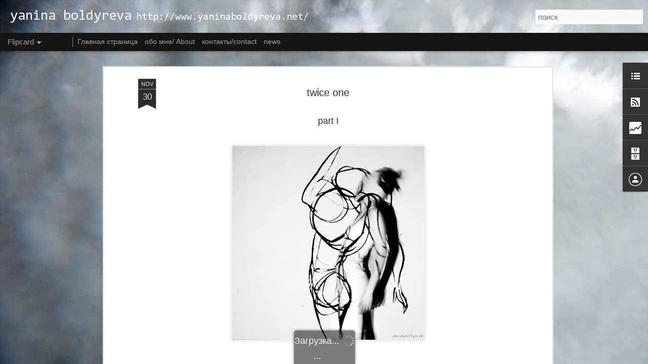

--- FILE ---
content_type: text/html; charset=UTF-8
request_url: https://yaninaboldyreva.blogspot.com/2011/11/twice-one.html
body_size: 5517
content:
<!DOCTYPE html>
<html class='v2' dir='ltr' lang='ru'>
<head>
<link href='https://www.blogger.com/static/v1/widgets/335934321-css_bundle_v2.css' rel='stylesheet' type='text/css'/>
<meta content='text/html; charset=UTF-8' http-equiv='Content-Type'/>
<meta content='blogger' name='generator'/>
<link href='https://yaninaboldyreva.blogspot.com/favicon.ico' rel='icon' type='image/x-icon'/>
<link href='http://yaninaboldyreva.blogspot.com/2011/11/twice-one.html' rel='canonical'/>
<link rel="alternate" type="application/atom+xml" title="yanina boldyreva - Atom" href="https://yaninaboldyreva.blogspot.com/feeds/posts/default" />
<link rel="alternate" type="application/rss+xml" title="yanina boldyreva - RSS" href="https://yaninaboldyreva.blogspot.com/feeds/posts/default?alt=rss" />
<link rel="service.post" type="application/atom+xml" title="yanina boldyreva - Atom" href="https://www.blogger.com/feeds/1901947459360268361/posts/default" />

<link rel="alternate" type="application/atom+xml" title="yanina boldyreva - Atom" href="https://yaninaboldyreva.blogspot.com/feeds/7392251636884191218/comments/default" />
<!--Can't find substitution for tag [blog.ieCssRetrofitLinks]-->
<link href='https://blogger.googleusercontent.com/img/b/R29vZ2xl/AVvXsEg5X7ng1IWj51EU4GygzztOZr4VXtEUqgmvLMhkzFNHYmBBrf28xRbLvP5B0IJ76OTwlp8n_Xb7tlswvhUTXbEjpOb2pFOD95NRI7SEsNMUW5uHQydotJ4OOvFW5m5GoQu-X9V37tYIb81z/s400/ann+%25282%2529.jpg' rel='image_src'/>
<meta content='http://yaninaboldyreva.blogspot.com/2011/11/twice-one.html' property='og:url'/>
<meta content='twice one' property='og:title'/>
<meta content='болдырева янина, yanina boldyreva. art photographer from russia' property='og:description'/>
<meta content='https://blogger.googleusercontent.com/img/b/R29vZ2xl/AVvXsEg5X7ng1IWj51EU4GygzztOZr4VXtEUqgmvLMhkzFNHYmBBrf28xRbLvP5B0IJ76OTwlp8n_Xb7tlswvhUTXbEjpOb2pFOD95NRI7SEsNMUW5uHQydotJ4OOvFW5m5GoQu-X9V37tYIb81z/w1200-h630-p-k-no-nu/ann+%25282%2529.jpg' property='og:image'/>
<title>yanina boldyreva: twice one</title>
<meta content='!' name='fragment'/>
<meta content='dynamic' name='blogger-template'/>
<meta content='IE=9,chrome=1' http-equiv='X-UA-Compatible'/>
<meta content='initial-scale=1.0, maximum-scale=1.0, user-scalable=no, width=device-width' name='viewport'/>
<style type='text/css'>@font-face{font-family:'Consolas';font-style:normal;font-weight:400;font-display:swap;src:url(//fonts.gstatic.com/l/font?kit=X7nm4bA-A_-9jbjWaza9xMnLGADx&skey=3d1eb1871fcc58a1&v=v20)format('woff2');unicode-range:U+0000-00FF,U+0131,U+0152-0153,U+02BB-02BC,U+02C6,U+02DA,U+02DC,U+0304,U+0308,U+0329,U+2000-206F,U+20AC,U+2122,U+2191,U+2193,U+2212,U+2215,U+FEFF,U+FFFD;}@font-face{font-family:'Consolas';font-style:normal;font-weight:700;font-display:swap;src:url(//fonts.gstatic.com/l/font?kit=X7nh4bA-A_-9jbjWaz4G4dzmOg3b7XZz&skey=ed6f0b47e729851b&v=v20)format('woff2');unicode-range:U+0000-00FF,U+0131,U+0152-0153,U+02BB-02BC,U+02C6,U+02DA,U+02DC,U+0304,U+0308,U+0329,U+2000-206F,U+20AC,U+2122,U+2191,U+2193,U+2212,U+2215,U+FEFF,U+FFFD;}</style>
<style id='page-skin-1' type='text/css'><!--
/*-----------------------------------------------
Blogger Template Style
Name: Dynamic Views
----------------------------------------------- */
/* Variable definitions
====================
<Variable name="keycolor" description="Main Color" type="color" default="#ffffff"
variants="#2b256f,#00b2b4,#4ba976,#696f00,#b38f00,#f07300,#d0422c,#f37a86,#7b5341"/>
<Group description="Page">
<Variable name="page.text.font" description="Font" type="font"
default="'Helvetica Neue Light', HelveticaNeue-Light, 'Helvetica Neue', Helvetica, Arial, sans-serif"/>
<Variable name="page.text.color" description="Text Color" type="color"
default="#333333" variants="#333333"/>
<Variable name="body.background.color" description="Background Color" type="color"
default="#EEEEEE"
variants="#dfdfea,#d9f4f4,#e4f2eb,#e9ead9,#f4eed9,#fdead9,#f8e3e0,#fdebed,#ebe5e3"/>
</Group>
<Variable name="body.background" description="Body Background" type="background"
color="#EEEEEE" default="$(color) none repeat scroll top left"/>
<Group description="Header">
<Variable name="header.background.color" description="Background Color" type="color"
default="#F3F3F3" variants="#F3F3F3"/>
</Group>
<Group description="Header Bar">
<Variable name="primary.color" description="Background Color" type="color"
default="#333333" variants="#2b256f,#00b2b4,#4ba976,#696f00,#b38f00,#f07300,#d0422c,#f37a86,#7b5341"/>
<Variable name="menu.font" description="Font" type="font"
default="'Helvetica Neue Light', HelveticaNeue-Light, 'Helvetica Neue', Helvetica, Arial, sans-serif"/>
<Variable name="menu.text.color" description="Text Color" type="color"
default="#FFFFFF" variants="#FFFFFF"/>
</Group>
<Group description="Links">
<Variable name="link.font" description="Link Text" type="font"
default="'Helvetica Neue Light', HelveticaNeue-Light, 'Helvetica Neue', Helvetica, Arial, sans-serif"/>
<Variable name="link.color" description="Link Color" type="color"
default="#009EB8"
variants="#2b256f,#00b2b4,#4ba976,#696f00,#b38f00,#f07300,#d0422c,#f37a86,#7b5341"/>
<Variable name="link.hover.color" description="Link Hover Color" type="color"
default="#009EB8"
variants="#2b256f,#00b2b4,#4ba976,#696f00,#b38f00,#f07300,#d0422c,#f37a86,#7b5341"/>
<Variable name="link.visited.color" description="Link Visited Color" type="color"
default="#009EB8"
variants="#2b256f,#00b2b4,#4ba976,#696f00,#b38f00,#f07300,#d0422c,#f37a86,#7b5341"/>
</Group>
<Group description="Blog Title">
<Variable name="blog.title.font" description="Font" type="font"
default="'Helvetica Neue Light', HelveticaNeue-Light, 'Helvetica Neue', Helvetica, Arial, sans-serif"/>
<Variable name="blog.title.color" description="Color" type="color"
default="#555555" variants="#555555"/>
</Group>
<Group description="Blog Description">
<Variable name="blog.description.font" description="Font" type="font"
default="'Helvetica Neue Light', HelveticaNeue-Light, 'Helvetica Neue', Helvetica, Arial, sans-serif"/>
<Variable name="blog.description.color" description="Color" type="color"
default="#555555" variants="#555555"/>
</Group>
<Group description="Post Title">
<Variable name="post.title.font" description="Font" type="font"
default="'Helvetica Neue Light', HelveticaNeue-Light, 'Helvetica Neue', Helvetica, Arial, sans-serif"/>
<Variable name="post.title.color" description="Color" type="color"
default="#333333" variants="#333333"/>
</Group>
<Group description="Date Ribbon">
<Variable name="ribbon.color" description="Color" type="color"
default="#666666" variants="#2b256f,#00b2b4,#4ba976,#696f00,#b38f00,#f07300,#d0422c,#f37a86,#7b5341"/>
<Variable name="ribbon.hover.color" description="Hover Color" type="color"
default="#AD3A2B" variants="#AD3A2B"/>
</Group>
<Variable name="blitzview" description="Initial view type" type="string" default="sidebar"/>
*/
/* BEGIN CUT */
{
"font:Text": "'Helvetica Neue Light', HelveticaNeue-Light, 'Helvetica Neue', Helvetica, Arial, sans-serif",
"color:Text": "#333333",
"image:Background": "#EEEEEE url(//2.bp.blogspot.com/-DGKApX-loB4/Ttd4ujsCafI/AAAAAAAAA2Q/Vs6xyyu9IRE/s1600/IMG_4301.jpg) repeat scroll top left",
"color:Background": "#EEEEEE",
"color:Header Background": "#ffffff",
"color:Primary": "#151515",
"color:Menu Text": "#FFFFFF",
"font:Menu": "'Helvetica Neue Light', HelveticaNeue-Light, 'Helvetica Neue', Helvetica, Arial, sans-serif",
"font:Link": "'Helvetica Neue Light', HelveticaNeue-Light, 'Helvetica Neue', Helvetica, Arial, sans-serif",
"color:Link": "#009EB8",
"color:Link Visited": "#009EB8",
"color:Link Hover": "#009EB8",
"font:Blog Title": "normal normal 8px Consolas",
"color:Blog Title": "#ffffff",
"font:Blog Description": "normal bold 80px Consolas",
"color:Blog Description": "#ffffff",
"font:Post Title": "'Helvetica Neue Light', HelveticaNeue-Light, 'Helvetica Neue', Helvetica, Arial, sans-serif",
"color:Post Title": "#333333",
"color:Ribbon": "#2c2c2c",
"color:Ribbon Hover": "#131212",
"view": "flipcard"
}
/* END CUT */

--></style>
<style id='template-skin-1' type='text/css'><!--
body {
min-width: 960px;
}
.column-center-outer {
margin-top: 46px;
}
.content-outer, .content-fauxcolumn-outer, .region-inner {
min-width: 960px;
max-width: 960px;
_width: 960px;
}
.main-inner .columns {
padding-left: 0;
padding-right: 310px;
}
.main-inner .fauxcolumn-center-outer {
left: 0;
right: 310px;
/* IE6 does not respect left and right together */
_width: expression(this.parentNode.offsetWidth -
parseInt("0") -
parseInt("310px") + 'px');
}
.main-inner .fauxcolumn-left-outer {
width: 0;
}
.main-inner .fauxcolumn-right-outer {
width: 310px;
}
.main-inner .column-left-outer {
width: 0;
right: 100%;
margin-left: -0;
}
.main-inner .column-right-outer {
width: 310px;
margin-right: -310px;
}
#layout {
min-width: 0;
}
#layout .content-outer {
min-width: 0;
width: 800px;
}
#layout .region-inner {
min-width: 0;
width: auto;
}
--></style>
<script src='//www.blogblog.com/dynamicviews/2dfa401275732ff9/js/common.js' type='text/javascript'></script>
<script src='//www.blogblog.com/dynamicviews/2dfa401275732ff9/js/languages/lang__ru.js' type='text/javascript'></script>
<script src='//www.blogblog.com/dynamicviews/2dfa401275732ff9/js/flipcard.js' type='text/javascript'></script>
<script src='//www.blogblog.com/dynamicviews/4224c15c4e7c9321/js/comments.js'></script>
<link href='https://www.blogger.com/dyn-css/authorization.css?targetBlogID=1901947459360268361&amp;zx=94c66a4c-9e99-45ef-b433-8ffb4c2a3bad' media='none' onload='if(media!=&#39;all&#39;)media=&#39;all&#39;' rel='stylesheet'/><noscript><link href='https://www.blogger.com/dyn-css/authorization.css?targetBlogID=1901947459360268361&amp;zx=94c66a4c-9e99-45ef-b433-8ffb4c2a3bad' rel='stylesheet'/></noscript>
<meta name='google-adsense-platform-account' content='ca-host-pub-1556223355139109'/>
<meta name='google-adsense-platform-domain' content='blogspot.com'/>

</head>
<body class='variant-flipcard'>
<div class='content'>
<div class='content-outer'>
<div class='fauxborder-left content-fauxborder-left'>
<div class='content-inner'>
<div class='main-outer'>
<div class='fauxborder-left main-fauxborder-left'>
<div class='region-inner main-inner'>
<div class='columns fauxcolumns'>
<div class='column-center-outer'>
<div class='column-center-inner'>
<div class='main section' id='main'>
</div>
</div>
</div>
<div class='column-right-outer'>
<div class='column-right-inner'>
<aside>
<div class='sidebar section' id='sidebar-right-1'>
</div>
</aside>
</div>
</div>
<div style='clear: both'></div>
</div>
</div>
</div>
</div>
</div>
</div>
</div>
</div>
<script language='javascript' type='text/javascript'>
        window.onload = function() {
          blogger.ui().configure().view();
        };
      </script>

<script type="text/javascript" src="https://www.blogger.com/static/v1/widgets/3845888474-widgets.js"></script>
<script type='text/javascript'>
window['__wavt'] = 'AOuZoY7cRoiOhqHpYAWiHNJLfjlYiAYRFQ:1768568063441';_WidgetManager._Init('//www.blogger.com/rearrange?blogID\x3d1901947459360268361','//yaninaboldyreva.blogspot.com/2011/11/twice-one.html','1901947459360268361');
_WidgetManager._SetDataContext([{'name': 'blog', 'data': {'blogId': '1901947459360268361', 'title': 'yanina boldyreva', 'url': 'https://yaninaboldyreva.blogspot.com/2011/11/twice-one.html', 'canonicalUrl': 'http://yaninaboldyreva.blogspot.com/2011/11/twice-one.html', 'homepageUrl': 'https://yaninaboldyreva.blogspot.com/', 'searchUrl': 'https://yaninaboldyreva.blogspot.com/search', 'canonicalHomepageUrl': 'http://yaninaboldyreva.blogspot.com/', 'blogspotFaviconUrl': 'https://yaninaboldyreva.blogspot.com/favicon.ico', 'bloggerUrl': 'https://www.blogger.com', 'hasCustomDomain': false, 'httpsEnabled': true, 'enabledCommentProfileImages': true, 'gPlusViewType': 'FILTERED_POSTMOD', 'adultContent': false, 'analyticsAccountNumber': '', 'encoding': 'UTF-8', 'locale': 'ru', 'localeUnderscoreDelimited': 'ru', 'languageDirection': 'ltr', 'isPrivate': false, 'isMobile': false, 'isMobileRequest': false, 'mobileClass': '', 'isPrivateBlog': false, 'isDynamicViewsAvailable': true, 'feedLinks': '\x3clink rel\x3d\x22alternate\x22 type\x3d\x22application/atom+xml\x22 title\x3d\x22yanina boldyreva - Atom\x22 href\x3d\x22https://yaninaboldyreva.blogspot.com/feeds/posts/default\x22 /\x3e\n\x3clink rel\x3d\x22alternate\x22 type\x3d\x22application/rss+xml\x22 title\x3d\x22yanina boldyreva - RSS\x22 href\x3d\x22https://yaninaboldyreva.blogspot.com/feeds/posts/default?alt\x3drss\x22 /\x3e\n\x3clink rel\x3d\x22service.post\x22 type\x3d\x22application/atom+xml\x22 title\x3d\x22yanina boldyreva - Atom\x22 href\x3d\x22https://www.blogger.com/feeds/1901947459360268361/posts/default\x22 /\x3e\n\n\x3clink rel\x3d\x22alternate\x22 type\x3d\x22application/atom+xml\x22 title\x3d\x22yanina boldyreva - Atom\x22 href\x3d\x22https://yaninaboldyreva.blogspot.com/feeds/7392251636884191218/comments/default\x22 /\x3e\n', 'meTag': '', 'adsenseHostId': 'ca-host-pub-1556223355139109', 'adsenseHasAds': false, 'adsenseAutoAds': false, 'boqCommentIframeForm': true, 'loginRedirectParam': '', 'view': '', 'dynamicViewsCommentsSrc': '//www.blogblog.com/dynamicviews/4224c15c4e7c9321/js/comments.js', 'dynamicViewsScriptSrc': '//www.blogblog.com/dynamicviews/2dfa401275732ff9', 'plusOneApiSrc': 'https://apis.google.com/js/platform.js', 'disableGComments': true, 'interstitialAccepted': false, 'sharing': {'platforms': [{'name': '\u041f\u043e\u043b\u0443\u0447\u0438\u0442\u044c \u0441\u0441\u044b\u043b\u043a\u0443', 'key': 'link', 'shareMessage': '\u041f\u043e\u043b\u0443\u0447\u0438\u0442\u044c \u0441\u0441\u044b\u043b\u043a\u0443', 'target': ''}, {'name': 'Facebook', 'key': 'facebook', 'shareMessage': '\u041f\u043e\u0434\u0435\u043b\u0438\u0442\u044c\u0441\u044f \u0432 Facebook', 'target': 'facebook'}, {'name': '\u041d\u0430\u043f\u0438\u0441\u0430\u0442\u044c \u043e\u0431 \u044d\u0442\u043e\u043c \u0432 \u0431\u043b\u043e\u0433\u0435', 'key': 'blogThis', 'shareMessage': '\u041d\u0430\u043f\u0438\u0441\u0430\u0442\u044c \u043e\u0431 \u044d\u0442\u043e\u043c \u0432 \u0431\u043b\u043e\u0433\u0435', 'target': 'blog'}, {'name': 'X', 'key': 'twitter', 'shareMessage': '\u041f\u043e\u0434\u0435\u043b\u0438\u0442\u044c\u0441\u044f \u0432 X', 'target': 'twitter'}, {'name': 'Pinterest', 'key': 'pinterest', 'shareMessage': '\u041f\u043e\u0434\u0435\u043b\u0438\u0442\u044c\u0441\u044f \u0432 Pinterest', 'target': 'pinterest'}, {'name': '\u042d\u043b\u0435\u043a\u0442\u0440\u043e\u043d\u043d\u0430\u044f \u043f\u043e\u0447\u0442\u0430', 'key': 'email', 'shareMessage': '\u042d\u043b\u0435\u043a\u0442\u0440\u043e\u043d\u043d\u0430\u044f \u043f\u043e\u0447\u0442\u0430', 'target': 'email'}], 'disableGooglePlus': true, 'googlePlusShareButtonWidth': 0, 'googlePlusBootstrap': '\x3cscript type\x3d\x22text/javascript\x22\x3ewindow.___gcfg \x3d {\x27lang\x27: \x27ru\x27};\x3c/script\x3e'}, 'hasCustomJumpLinkMessage': false, 'jumpLinkMessage': '\u0414\u0430\u043b\u0435\u0435...', 'pageType': 'item', 'postId': '7392251636884191218', 'postImageThumbnailUrl': 'https://blogger.googleusercontent.com/img/b/R29vZ2xl/AVvXsEg5X7ng1IWj51EU4GygzztOZr4VXtEUqgmvLMhkzFNHYmBBrf28xRbLvP5B0IJ76OTwlp8n_Xb7tlswvhUTXbEjpOb2pFOD95NRI7SEsNMUW5uHQydotJ4OOvFW5m5GoQu-X9V37tYIb81z/s72-c/ann+%25282%2529.jpg', 'postImageUrl': 'https://blogger.googleusercontent.com/img/b/R29vZ2xl/AVvXsEg5X7ng1IWj51EU4GygzztOZr4VXtEUqgmvLMhkzFNHYmBBrf28xRbLvP5B0IJ76OTwlp8n_Xb7tlswvhUTXbEjpOb2pFOD95NRI7SEsNMUW5uHQydotJ4OOvFW5m5GoQu-X9V37tYIb81z/s400/ann+%25282%2529.jpg', 'pageName': 'twice one', 'pageTitle': 'yanina boldyreva: twice one', 'metaDescription': ''}}, {'name': 'features', 'data': {}}, {'name': 'messages', 'data': {'edit': '\u0418\u0437\u043c\u0435\u043d\u0438\u0442\u044c', 'linkCopiedToClipboard': '\u0421\u0441\u044b\u043b\u043a\u0430 \u0441\u043a\u043e\u043f\u0438\u0440\u043e\u0432\u0430\u043d\u0430 \u0432 \u0431\u0443\u0444\u0435\u0440 \u043e\u0431\u043c\u0435\u043d\u0430!', 'ok': '\u041e\u041a', 'postLink': '\u0421\u0441\u044b\u043b\u043a\u0430 \u043d\u0430 \u0441\u043e\u043e\u0431\u0449\u0435\u043d\u0438\u0435'}}, {'name': 'skin', 'data': {'vars': {'link_color': '#009EB8', 'post_title_color': '#333333', 'blog_description_font': 'normal bold 80px Consolas', 'body_background_color': '#EEEEEE', 'ribbon_color': '#2c2c2c', 'body_background': '#EEEEEE url(http://2.bp.blogspot.com/-DGKApX-loB4/Ttd4ujsCafI/AAAAAAAAA2Q/Vs6xyyu9IRE/s1600/IMG_4301.jpg) repeat scroll top left', 'blitzview': 'flipcard', 'link_visited_color': '#009EB8', 'link_hover_color': '#009EB8', 'header_background_color': '#ffffff', 'keycolor': '#ffffff', 'page_text_font': '\x27Helvetica Neue Light\x27, HelveticaNeue-Light, \x27Helvetica Neue\x27, Helvetica, Arial, sans-serif', 'blog_title_color': '#ffffff', 'ribbon_hover_color': '#131212', 'blog_title_font': 'normal normal 8px Consolas', 'link_font': '\x27Helvetica Neue Light\x27, HelveticaNeue-Light, \x27Helvetica Neue\x27, Helvetica, Arial, sans-serif', 'menu_font': '\x27Helvetica Neue Light\x27, HelveticaNeue-Light, \x27Helvetica Neue\x27, Helvetica, Arial, sans-serif', 'primary_color': '#151515', 'page_text_color': '#333333', 'post_title_font': '\x27Helvetica Neue Light\x27, HelveticaNeue-Light, \x27Helvetica Neue\x27, Helvetica, Arial, sans-serif', 'blog_description_color': '#ffffff', 'menu_text_color': '#FFFFFF'}, 'override': '', 'url': 'blitz.css'}}, {'name': 'template', 'data': {'name': 'Dynamic Views', 'localizedName': '\u0414\u0438\u043d\u0430\u043c\u0438\u0447\u0435\u0441\u043a\u0438\u0439 \u043f\u0440\u043e\u0441\u043c\u043e\u0442\u0440', 'isResponsive': false, 'isAlternateRendering': false, 'isCustom': false, 'variant': 'flipcard', 'variantId': 'flipcard'}}, {'name': 'view', 'data': {'classic': {'name': 'classic', 'url': '?view\x3dclassic'}, 'flipcard': {'name': 'flipcard', 'url': '?view\x3dflipcard'}, 'magazine': {'name': 'magazine', 'url': '?view\x3dmagazine'}, 'mosaic': {'name': 'mosaic', 'url': '?view\x3dmosaic'}, 'sidebar': {'name': 'sidebar', 'url': '?view\x3dsidebar'}, 'snapshot': {'name': 'snapshot', 'url': '?view\x3dsnapshot'}, 'timeslide': {'name': 'timeslide', 'url': '?view\x3dtimeslide'}, 'isMobile': false, 'title': 'twice one', 'description': '\u0431\u043e\u043b\u0434\u044b\u0440\u0435\u0432\u0430 \u044f\u043d\u0438\u043d\u0430, yanina boldyreva. art photographer from russia', 'featuredImage': 'https://blogger.googleusercontent.com/img/b/R29vZ2xl/AVvXsEg5X7ng1IWj51EU4GygzztOZr4VXtEUqgmvLMhkzFNHYmBBrf28xRbLvP5B0IJ76OTwlp8n_Xb7tlswvhUTXbEjpOb2pFOD95NRI7SEsNMUW5uHQydotJ4OOvFW5m5GoQu-X9V37tYIb81z/s400/ann+%25282%2529.jpg', 'url': 'https://yaninaboldyreva.blogspot.com/2011/11/twice-one.html', 'type': 'item', 'isSingleItem': true, 'isMultipleItems': false, 'isError': false, 'isPage': false, 'isPost': true, 'isHomepage': false, 'isArchive': false, 'isLabelSearch': false, 'postId': 7392251636884191218}}]);
_WidgetManager._RegisterWidget('_BlogView', new _WidgetInfo('Blog1', 'main', document.getElementById('Blog1'), {'cmtInteractionsEnabled': false, 'lightboxEnabled': true, 'lightboxModuleUrl': 'https://www.blogger.com/static/v1/jsbin/1031925996-lbx__ru.js', 'lightboxCssUrl': 'https://www.blogger.com/static/v1/v-css/828616780-lightbox_bundle.css'}, 'displayModeFull'));
_WidgetManager._RegisterWidget('_HTMLView', new _WidgetInfo('HTML1', 'sidebar-right-1', document.getElementById('HTML1'), {}, 'displayModeFull'));
_WidgetManager._RegisterWidget('_LinkListView', new _WidgetInfo('LinkList1', 'sidebar-right-1', document.getElementById('LinkList1'), {}, 'displayModeFull'));
_WidgetManager._RegisterWidget('_FeedView', new _WidgetInfo('Feed1', 'sidebar-right-1', document.getElementById('Feed1'), {'title': 'yanina boldyreva', 'showItemDate': false, 'showItemAuthor': true, 'feedUrl': 'http://yaninaboldyreva.blogspot.com/feeds/posts/default', 'numItemsShow': 5, 'loadingMsg': '\u0417\u0430\u0433\u0440\u0443\u0437\u043a\u0430...', 'openLinksInNewWindow': true, 'useFeedWidgetServ': 'true'}, 'displayModeFull'));
_WidgetManager._RegisterWidget('_SubscribeView', new _WidgetInfo('Subscribe1', 'sidebar-right-1', document.getElementById('Subscribe1'), {}, 'displayModeFull'));
_WidgetManager._RegisterWidget('_StatsView', new _WidgetInfo('Stats1', 'sidebar-right-1', document.getElementById('Stats1'), {'title': '\u041e\u0431\u0449\u0435\u0435\xb7\u043a\u043e\u043b\u0438\u0447\u0435\u0441\u0442\u0432\u043e\xb7\u043f\u0440\u043e\u0441\u043c\u043e\u0442\u0440\u043e\u0432\xb7\u0441\u0442\u0440\u0430\u043d\u0438\u0446\u044b', 'showGraphicalCounter': false, 'showAnimatedCounter': false, 'showSparkline': false, 'statsUrl': '//yaninaboldyreva.blogspot.com/b/stats?style\x3dBLACK_TRANSPARENT\x26timeRange\x3dALL_TIME\x26token\x3dAPq4FmDl37DzqbNUmNi4Y7X_DSOgKagfM5_VC0Y99zzj8IeqpfLW5utvwFTX9XlBkbJTXSCtl1eQ_H5-VJHoC7aVjXtS2XVy9w'}, 'displayModeFull'));
_WidgetManager._RegisterWidget('_NavbarView', new _WidgetInfo('Navbar1', 'sidebar-right-1', document.getElementById('Navbar1'), {}, 'displayModeFull'));
_WidgetManager._RegisterWidget('_HeaderView', new _WidgetInfo('Header1', 'sidebar-right-1', document.getElementById('Header1'), {}, 'displayModeFull'));
_WidgetManager._RegisterWidget('_PageListView', new _WidgetInfo('PageList1', 'sidebar-right-1', document.getElementById('PageList1'), {'title': '\u0421\u0442\u0440\u0430\u043d\u0438\u0446\u044b', 'links': [{'isCurrentPage': false, 'href': 'https://yaninaboldyreva.blogspot.com/', 'title': '\u0413\u043b\u0430\u0432\u043d\u0430\u044f \u0441\u0442\u0440\u0430\u043d\u0438\u0446\u0430'}, {'isCurrentPage': false, 'href': 'https://yaninaboldyreva.blogspot.com/p/about.html', 'id': '2266687206074428384', 'title': '\u043e\u0431\u043e \u043c\u043d\u0435/ About'}, {'isCurrentPage': false, 'href': 'https://yaninaboldyreva.blogspot.com/p/contact.html', 'id': '8616195377655608497', 'title': '\u043a\u043e\u043d\u0442\u0430\u043a\u0442\u044b/contact'}, {'isCurrentPage': false, 'href': 'https://yaninaboldyreva.blogspot.com/p/news.html', 'id': '4211748859508119708', 'title': 'news'}], 'mobile': false, 'showPlaceholder': true, 'hasCurrentPage': false}, 'displayModeFull'));
_WidgetManager._RegisterWidget('_FollowersView', new _WidgetInfo('Followers1', 'sidebar-right-1', document.getElementById('Followers1'), {}, 'displayModeFull'));
_WidgetManager._RegisterWidget('_BlogArchiveView', new _WidgetInfo('BlogArchive1', 'sidebar-right-1', document.getElementById('BlogArchive1'), {'languageDirection': 'ltr', 'loadingMessage': '\u0417\u0430\u0433\u0440\u0443\u0437\u043a\u0430\x26hellip;'}, 'displayModeFull'));
_WidgetManager._RegisterWidget('_ProfileView', new _WidgetInfo('Profile1', 'sidebar-right-1', document.getElementById('Profile1'), {}, 'displayModeFull'));
_WidgetManager._RegisterWidget('_AttributionView', new _WidgetInfo('Attribution1', 'sidebar-right-1', document.getElementById('Attribution1'), {}, 'displayModeFull'));
</script>
</body>
</html>

--- FILE ---
content_type: text/html; charset=UTF-8
request_url: https://yaninaboldyreva.blogspot.com/b/stats?style=BLACK_TRANSPARENT&timeRange=ALL_TIME&token=APq4FmD4ZIQFpMzDjbMOMmdd9F5-tPY7wYUvpwY4I88fgnl0RkU1B8eLycLWCAxlQUI5C3f2zsSWzTJI1gm454JohaOGYAy5zg&v=0&action=initial&widgetId=Stats1&responseType=js
body_size: -58
content:
{"total":57858,"sparklineOptions":{"backgroundColor":{"fillOpacity":0.1,"fill":"#000000"},"series":[{"areaOpacity":0.3,"color":"#202020"}]},"sparklineData":[[0,7],[1,10],[2,0],[3,13],[4,0],[5,17],[6,10],[7,10],[8,20],[9,7],[10,10],[11,10],[12,17],[13,13],[14,80],[15,17],[16,3],[17,7],[18,7],[19,0],[20,0],[21,20],[22,10],[23,20],[24,3],[25,20],[26,10],[27,20],[28,10],[29,7]],"nextTickMs":3600000}

--- FILE ---
content_type: text/html; charset=UTF-8
request_url: https://yaninaboldyreva.blogspot.com/b/stats?style=BLACK_TRANSPARENT&timeRange=ALL_TIME&token=APq4FmA-YAbuwR4ospSOk5ZCQFscQxj56h4Ls3S0eh_efheCtKMAiYrns2gCtaWIqKhDGrIH5TD-oMY_w1FJcVTKQ3O2bOcVxg&v=0&action=initial&widgetId=Stats1&responseType=js
body_size: -39
content:
{"total":57858,"sparklineOptions":{"backgroundColor":{"fillOpacity":0.1,"fill":"#000000"},"series":[{"areaOpacity":0.3,"color":"#202020"}]},"sparklineData":[[0,7],[1,10],[2,0],[3,13],[4,0],[5,17],[6,10],[7,10],[8,20],[9,7],[10,10],[11,10],[12,17],[13,13],[14,80],[15,17],[16,3],[17,7],[18,7],[19,0],[20,0],[21,20],[22,10],[23,20],[24,3],[25,20],[26,10],[27,20],[28,10],[29,7]],"nextTickMs":3600000}

--- FILE ---
content_type: text/javascript; charset=UTF-8
request_url: https://yaninaboldyreva.blogspot.com/?v=0&action=initial&widgetId=BlogArchive1&responseType=js&xssi_token=AOuZoY7cRoiOhqHpYAWiHNJLfjlYiAYRFQ%3A1768568063441
body_size: 497
content:
try {
_WidgetManager._HandleControllerResult('BlogArchive1', 'initial',{'url': 'https://yaninaboldyreva.blogspot.com/search?updated-min\x3d1970-01-01T06:00:00%2B06:00\x26updated-max\x3d292278994-08-17T07:12:55Z\x26max-results\x3d32', 'name': 'All Posts', 'expclass': 'expanded', 'toggleId': 'ALL-0', 'post-count': 32, 'data': [{'url': 'https://yaninaboldyreva.blogspot.com/2016/', 'name': '2016', 'expclass': 'expanded', 'toggleId': 'YEARLY-1451584800000', 'post-count': 4, 'data': [{'url': 'https://yaninaboldyreva.blogspot.com/2016/09/', 'name': '\u0441\u0435\u043d\u0442\u044f\u0431\u0440\u044f', 'expclass': 'expanded', 'toggleId': 'MONTHLY-1472666400000', 'post-count': 1, 'posts': [{'title': 'noyabrsk', 'url': 'https://yaninaboldyreva.blogspot.com/2016/09/noyabrsk.html'}]}, {'url': 'https://yaninaboldyreva.blogspot.com/2016/05/', 'name': '\u043c\u0430\u044f', 'expclass': 'collapsed', 'toggleId': 'MONTHLY-1462039200000', 'post-count': 1}, {'url': 'https://yaninaboldyreva.blogspot.com/2016/04/', 'name': '\u0430\u043f\u0440\u0435\u043b\u044f', 'expclass': 'collapsed', 'toggleId': 'MONTHLY-1459447200000', 'post-count': 1}, {'url': 'https://yaninaboldyreva.blogspot.com/2016/02/', 'name': '\u0444\u0435\u0432\u0440\u0430\u043b\u044f', 'expclass': 'collapsed', 'toggleId': 'MONTHLY-1454263200000', 'post-count': 1}]}, {'url': 'https://yaninaboldyreva.blogspot.com/2015/', 'name': '2015', 'expclass': 'collapsed', 'toggleId': 'YEARLY-1420048800000', 'post-count': 1, 'data': [{'url': 'https://yaninaboldyreva.blogspot.com/2015/06/', 'name': '\u0438\u044e\u043d\u044f', 'expclass': 'collapsed', 'toggleId': 'MONTHLY-1433095200000', 'post-count': 1}]}, {'url': 'https://yaninaboldyreva.blogspot.com/2014/', 'name': '2014', 'expclass': 'collapsed', 'toggleId': 'YEARLY-1388509200000', 'post-count': 6, 'data': [{'url': 'https://yaninaboldyreva.blogspot.com/2014/11/', 'name': '\u043d\u043e\u044f\u0431\u0440\u044f', 'expclass': 'collapsed', 'toggleId': 'MONTHLY-1414778400000', 'post-count': 1}, {'url': 'https://yaninaboldyreva.blogspot.com/2014/07/', 'name': '\u0438\u044e\u043b\u044f', 'expclass': 'collapsed', 'toggleId': 'MONTHLY-1404147600000', 'post-count': 1}, {'url': 'https://yaninaboldyreva.blogspot.com/2014/06/', 'name': '\u0438\u044e\u043d\u044f', 'expclass': 'collapsed', 'toggleId': 'MONTHLY-1401555600000', 'post-count': 1}, {'url': 'https://yaninaboldyreva.blogspot.com/2014/05/', 'name': '\u043c\u0430\u044f', 'expclass': 'collapsed', 'toggleId': 'MONTHLY-1398877200000', 'post-count': 1}, {'url': 'https://yaninaboldyreva.blogspot.com/2014/03/', 'name': '\u043c\u0430\u0440\u0442\u0430', 'expclass': 'collapsed', 'toggleId': 'MONTHLY-1393606800000', 'post-count': 1}, {'url': 'https://yaninaboldyreva.blogspot.com/2014/01/', 'name': '\u044f\u043d\u0432\u0430\u0440\u044f', 'expclass': 'collapsed', 'toggleId': 'MONTHLY-1388509200000', 'post-count': 1}]}, {'url': 'https://yaninaboldyreva.blogspot.com/2013/', 'name': '2013', 'expclass': 'collapsed', 'toggleId': 'YEARLY-1356973200000', 'post-count': 1, 'data': [{'url': 'https://yaninaboldyreva.blogspot.com/2013/10/', 'name': '\u043e\u043a\u0442\u044f\u0431\u0440\u044f', 'expclass': 'collapsed', 'toggleId': 'MONTHLY-1380560400000', 'post-count': 1}]}, {'url': 'https://yaninaboldyreva.blogspot.com/2012/', 'name': '2012', 'expclass': 'collapsed', 'toggleId': 'YEARLY-1325350800000', 'post-count': 6, 'data': [{'url': 'https://yaninaboldyreva.blogspot.com/2012/10/', 'name': '\u043e\u043a\u0442\u044f\u0431\u0440\u044f', 'expclass': 'collapsed', 'toggleId': 'MONTHLY-1349024400000', 'post-count': 1}, {'url': 'https://yaninaboldyreva.blogspot.com/2012/08/', 'name': '\u0430\u0432\u0433\u0443\u0441\u0442\u0430', 'expclass': 'collapsed', 'toggleId': 'MONTHLY-1343754000000', 'post-count': 1}, {'url': 'https://yaninaboldyreva.blogspot.com/2012/05/', 'name': '\u043c\u0430\u044f', 'expclass': 'collapsed', 'toggleId': 'MONTHLY-1335805200000', 'post-count': 1}, {'url': 'https://yaninaboldyreva.blogspot.com/2012/03/', 'name': '\u043c\u0430\u0440\u0442\u0430', 'expclass': 'collapsed', 'toggleId': 'MONTHLY-1330534800000', 'post-count': 1}, {'url': 'https://yaninaboldyreva.blogspot.com/2012/02/', 'name': '\u0444\u0435\u0432\u0440\u0430\u043b\u044f', 'expclass': 'collapsed', 'toggleId': 'MONTHLY-1328029200000', 'post-count': 1}, {'url': 'https://yaninaboldyreva.blogspot.com/2012/01/', 'name': '\u044f\u043d\u0432\u0430\u0440\u044f', 'expclass': 'collapsed', 'toggleId': 'MONTHLY-1325350800000', 'post-count': 1}]}, {'url': 'https://yaninaboldyreva.blogspot.com/2011/', 'name': '2011', 'expclass': 'collapsed', 'toggleId': 'YEARLY-1293818400000', 'post-count': 14, 'data': [{'url': 'https://yaninaboldyreva.blogspot.com/2011/12/', 'name': '\u0434\u0435\u043a\u0430\u0431\u0440\u044f', 'expclass': 'collapsed', 'toggleId': 'MONTHLY-1322672400000', 'post-count': 13}, {'url': 'https://yaninaboldyreva.blogspot.com/2011/11/', 'name': '\u043d\u043e\u044f\u0431\u0440\u044f', 'expclass': 'collapsed', 'toggleId': 'MONTHLY-1320080400000', 'post-count': 1}]}], 'toggleopen': 'MONTHLY-1472666400000', 'style': 'HIERARCHY', 'title': '\u0410\u0440\u0445\u0438\u0432 \u0431\u043b\u043e\u0433\u0430'});
} catch (e) {
  if (typeof log != 'undefined') {
    log('HandleControllerResult failed: ' + e);
  }
}


--- FILE ---
content_type: text/javascript; charset=UTF-8
request_url: https://yaninaboldyreva.blogspot.com/?v=0&action=initial&widgetId=LinkList1&responseType=js&xssi_token=AOuZoY7cRoiOhqHpYAWiHNJLfjlYiAYRFQ%3A1768568063441
body_size: -74
content:
try {
_WidgetManager._HandleControllerResult('LinkList1', 'initial',{'title': 'links', 'sorting': 'none', 'shownum': 50, 'links': [{'name': 'http://www.indiegogo.com/insilicofilmcoverttransaction?a\x3d521130', 'target': 'http://www.indiegogo.com/insilicofilmcoverttransaction?a\x3d521130'}, {'name': 'http://www.youtube.com/user/phottomotto?feature\x3dg-all-u', 'target': 'http://www.youtube.com/user/phottomotto?feature\x3dg-all-u'}, {'name': 'ludisten.blogspot.com', 'target': 'http://ludisten.blogspot.com/'}]});
} catch (e) {
  if (typeof log != 'undefined') {
    log('HandleControllerResult failed: ' + e);
  }
}


--- FILE ---
content_type: text/javascript; charset=UTF-8
request_url: https://yaninaboldyreva.blogspot.com/?v=0&action=initial&widgetId=Stats1&responseType=js&xssi_token=AOuZoY7cRoiOhqHpYAWiHNJLfjlYiAYRFQ%3A1768568063441
body_size: 58
content:
try {
_WidgetManager._HandleControllerResult('Stats1', 'initial',{'title': '\u041e\u0431\u0449\u0435\u0435\xb7\u043a\u043e\u043b\u0438\u0447\u0435\u0441\u0442\u0432\u043e\xb7\u043f\u0440\u043e\u0441\u043c\u043e\u0442\u0440\u043e\u0432\xb7\u0441\u0442\u0440\u0430\u043d\u0438\u0446\u044b', 'showGraphicalCounter': false, 'showAnimatedCounter': false, 'showSparkline': false, 'statsUrl': '//yaninaboldyreva.blogspot.com/b/stats?style\x3dBLACK_TRANSPARENT\x26timeRange\x3dALL_TIME\x26token\x3dAPq4FmD4ZIQFpMzDjbMOMmdd9F5-tPY7wYUvpwY4I88fgnl0RkU1B8eLycLWCAxlQUI5C3f2zsSWzTJI1gm454JohaOGYAy5zg'});
} catch (e) {
  if (typeof log != 'undefined') {
    log('HandleControllerResult failed: ' + e);
  }
}


--- FILE ---
content_type: text/javascript; charset=UTF-8
request_url: https://yaninaboldyreva.blogspot.com/?v=0&action=initial&widgetId=BlogArchive1&responseType=js&xssi_token=AOuZoY7cRoiOhqHpYAWiHNJLfjlYiAYRFQ%3A1768568063441
body_size: 501
content:
try {
_WidgetManager._HandleControllerResult('BlogArchive1', 'initial',{'url': 'https://yaninaboldyreva.blogspot.com/search?updated-min\x3d1970-01-01T06:00:00%2B06:00\x26updated-max\x3d292278994-08-17T07:12:55Z\x26max-results\x3d32', 'name': 'All Posts', 'expclass': 'expanded', 'toggleId': 'ALL-0', 'post-count': 32, 'data': [{'url': 'https://yaninaboldyreva.blogspot.com/2016/', 'name': '2016', 'expclass': 'expanded', 'toggleId': 'YEARLY-1451584800000', 'post-count': 4, 'data': [{'url': 'https://yaninaboldyreva.blogspot.com/2016/09/', 'name': '\u0441\u0435\u043d\u0442\u044f\u0431\u0440\u044f', 'expclass': 'expanded', 'toggleId': 'MONTHLY-1472666400000', 'post-count': 1, 'posts': [{'title': 'noyabrsk', 'url': 'https://yaninaboldyreva.blogspot.com/2016/09/noyabrsk.html'}]}, {'url': 'https://yaninaboldyreva.blogspot.com/2016/05/', 'name': '\u043c\u0430\u044f', 'expclass': 'collapsed', 'toggleId': 'MONTHLY-1462039200000', 'post-count': 1}, {'url': 'https://yaninaboldyreva.blogspot.com/2016/04/', 'name': '\u0430\u043f\u0440\u0435\u043b\u044f', 'expclass': 'collapsed', 'toggleId': 'MONTHLY-1459447200000', 'post-count': 1}, {'url': 'https://yaninaboldyreva.blogspot.com/2016/02/', 'name': '\u0444\u0435\u0432\u0440\u0430\u043b\u044f', 'expclass': 'collapsed', 'toggleId': 'MONTHLY-1454263200000', 'post-count': 1}]}, {'url': 'https://yaninaboldyreva.blogspot.com/2015/', 'name': '2015', 'expclass': 'collapsed', 'toggleId': 'YEARLY-1420048800000', 'post-count': 1, 'data': [{'url': 'https://yaninaboldyreva.blogspot.com/2015/06/', 'name': '\u0438\u044e\u043d\u044f', 'expclass': 'collapsed', 'toggleId': 'MONTHLY-1433095200000', 'post-count': 1}]}, {'url': 'https://yaninaboldyreva.blogspot.com/2014/', 'name': '2014', 'expclass': 'collapsed', 'toggleId': 'YEARLY-1388509200000', 'post-count': 6, 'data': [{'url': 'https://yaninaboldyreva.blogspot.com/2014/11/', 'name': '\u043d\u043e\u044f\u0431\u0440\u044f', 'expclass': 'collapsed', 'toggleId': 'MONTHLY-1414778400000', 'post-count': 1}, {'url': 'https://yaninaboldyreva.blogspot.com/2014/07/', 'name': '\u0438\u044e\u043b\u044f', 'expclass': 'collapsed', 'toggleId': 'MONTHLY-1404147600000', 'post-count': 1}, {'url': 'https://yaninaboldyreva.blogspot.com/2014/06/', 'name': '\u0438\u044e\u043d\u044f', 'expclass': 'collapsed', 'toggleId': 'MONTHLY-1401555600000', 'post-count': 1}, {'url': 'https://yaninaboldyreva.blogspot.com/2014/05/', 'name': '\u043c\u0430\u044f', 'expclass': 'collapsed', 'toggleId': 'MONTHLY-1398877200000', 'post-count': 1}, {'url': 'https://yaninaboldyreva.blogspot.com/2014/03/', 'name': '\u043c\u0430\u0440\u0442\u0430', 'expclass': 'collapsed', 'toggleId': 'MONTHLY-1393606800000', 'post-count': 1}, {'url': 'https://yaninaboldyreva.blogspot.com/2014/01/', 'name': '\u044f\u043d\u0432\u0430\u0440\u044f', 'expclass': 'collapsed', 'toggleId': 'MONTHLY-1388509200000', 'post-count': 1}]}, {'url': 'https://yaninaboldyreva.blogspot.com/2013/', 'name': '2013', 'expclass': 'collapsed', 'toggleId': 'YEARLY-1356973200000', 'post-count': 1, 'data': [{'url': 'https://yaninaboldyreva.blogspot.com/2013/10/', 'name': '\u043e\u043a\u0442\u044f\u0431\u0440\u044f', 'expclass': 'collapsed', 'toggleId': 'MONTHLY-1380560400000', 'post-count': 1}]}, {'url': 'https://yaninaboldyreva.blogspot.com/2012/', 'name': '2012', 'expclass': 'collapsed', 'toggleId': 'YEARLY-1325350800000', 'post-count': 6, 'data': [{'url': 'https://yaninaboldyreva.blogspot.com/2012/10/', 'name': '\u043e\u043a\u0442\u044f\u0431\u0440\u044f', 'expclass': 'collapsed', 'toggleId': 'MONTHLY-1349024400000', 'post-count': 1}, {'url': 'https://yaninaboldyreva.blogspot.com/2012/08/', 'name': '\u0430\u0432\u0433\u0443\u0441\u0442\u0430', 'expclass': 'collapsed', 'toggleId': 'MONTHLY-1343754000000', 'post-count': 1}, {'url': 'https://yaninaboldyreva.blogspot.com/2012/05/', 'name': '\u043c\u0430\u044f', 'expclass': 'collapsed', 'toggleId': 'MONTHLY-1335805200000', 'post-count': 1}, {'url': 'https://yaninaboldyreva.blogspot.com/2012/03/', 'name': '\u043c\u0430\u0440\u0442\u0430', 'expclass': 'collapsed', 'toggleId': 'MONTHLY-1330534800000', 'post-count': 1}, {'url': 'https://yaninaboldyreva.blogspot.com/2012/02/', 'name': '\u0444\u0435\u0432\u0440\u0430\u043b\u044f', 'expclass': 'collapsed', 'toggleId': 'MONTHLY-1328029200000', 'post-count': 1}, {'url': 'https://yaninaboldyreva.blogspot.com/2012/01/', 'name': '\u044f\u043d\u0432\u0430\u0440\u044f', 'expclass': 'collapsed', 'toggleId': 'MONTHLY-1325350800000', 'post-count': 1}]}, {'url': 'https://yaninaboldyreva.blogspot.com/2011/', 'name': '2011', 'expclass': 'collapsed', 'toggleId': 'YEARLY-1293818400000', 'post-count': 14, 'data': [{'url': 'https://yaninaboldyreva.blogspot.com/2011/12/', 'name': '\u0434\u0435\u043a\u0430\u0431\u0440\u044f', 'expclass': 'collapsed', 'toggleId': 'MONTHLY-1322672400000', 'post-count': 13}, {'url': 'https://yaninaboldyreva.blogspot.com/2011/11/', 'name': '\u043d\u043e\u044f\u0431\u0440\u044f', 'expclass': 'collapsed', 'toggleId': 'MONTHLY-1320080400000', 'post-count': 1}]}], 'toggleopen': 'MONTHLY-1472666400000', 'style': 'HIERARCHY', 'title': '\u0410\u0440\u0445\u0438\u0432 \u0431\u043b\u043e\u0433\u0430'});
} catch (e) {
  if (typeof log != 'undefined') {
    log('HandleControllerResult failed: ' + e);
  }
}


--- FILE ---
content_type: text/javascript; charset=UTF-8
request_url: https://yaninaboldyreva.blogspot.com/?v=0&action=initial&widgetId=Attribution1&responseType=js&xssi_token=AOuZoY7cRoiOhqHpYAWiHNJLfjlYiAYRFQ%3A1768568063441
body_size: -44
content:
try {
_WidgetManager._HandleControllerResult('Attribution1', 'initial',{'attribution': '\u0422\u0435\u043c\u0430 \x22\u0414\u0438\u043d\u0430\u043c\u0438\u0447\u0435\u0441\u043a\u0438\u0439 \u043f\u0440\u043e\u0441\u043c\u043e\u0442\u0440\x22. \u0422\u0435\u0445\u043d\u043e\u043b\u043e\u0433\u0438\u0438 \x3ca href\x3d\x27https://www.blogger.com\x27 target\x3d\x27_blank\x27\x3eBlogger\x3c/a\x3e. \x3ca href\x3d\x27https://www.blogger.com/go/report-abuse\x27 target\x3d\x27_blank\x27\x3e\u0421\u043e\u043e\u0431\u0449\u0438\u0442\u044c \u043e \u043d\u0430\u0440\u0443\u0448\u0435\u043d\u0438\u0438\x3c/a\x3e.'});
} catch (e) {
  if (typeof log != 'undefined') {
    log('HandleControllerResult failed: ' + e);
  }
}


--- FILE ---
content_type: text/javascript; charset=UTF-8
request_url: https://yaninaboldyreva.blogspot.com/?v=0&action=initial&widgetId=LinkList1&responseType=js&xssi_token=AOuZoY7cRoiOhqHpYAWiHNJLfjlYiAYRFQ%3A1768568063441
body_size: 6
content:
try {
_WidgetManager._HandleControllerResult('LinkList1', 'initial',{'title': 'links', 'sorting': 'none', 'shownum': 50, 'links': [{'name': 'http://www.indiegogo.com/insilicofilmcoverttransaction?a\x3d521130', 'target': 'http://www.indiegogo.com/insilicofilmcoverttransaction?a\x3d521130'}, {'name': 'http://www.youtube.com/user/phottomotto?feature\x3dg-all-u', 'target': 'http://www.youtube.com/user/phottomotto?feature\x3dg-all-u'}, {'name': 'ludisten.blogspot.com', 'target': 'http://ludisten.blogspot.com/'}]});
} catch (e) {
  if (typeof log != 'undefined') {
    log('HandleControllerResult failed: ' + e);
  }
}


--- FILE ---
content_type: text/javascript; charset=UTF-8
request_url: https://yaninaboldyreva.blogspot.com/?v=0&action=initial&widgetId=Stats1&responseType=js&xssi_token=AOuZoY7cRoiOhqHpYAWiHNJLfjlYiAYRFQ%3A1768568063441
body_size: 57
content:
try {
_WidgetManager._HandleControllerResult('Stats1', 'initial',{'title': '\u041e\u0431\u0449\u0435\u0435\xb7\u043a\u043e\u043b\u0438\u0447\u0435\u0441\u0442\u0432\u043e\xb7\u043f\u0440\u043e\u0441\u043c\u043e\u0442\u0440\u043e\u0432\xb7\u0441\u0442\u0440\u0430\u043d\u0438\u0446\u044b', 'showGraphicalCounter': false, 'showAnimatedCounter': false, 'showSparkline': false, 'statsUrl': '//yaninaboldyreva.blogspot.com/b/stats?style\x3dBLACK_TRANSPARENT\x26timeRange\x3dALL_TIME\x26token\x3dAPq4FmA-YAbuwR4ospSOk5ZCQFscQxj56h4Ls3S0eh_efheCtKMAiYrns2gCtaWIqKhDGrIH5TD-oMY_w1FJcVTKQ3O2bOcVxg'});
} catch (e) {
  if (typeof log != 'undefined') {
    log('HandleControllerResult failed: ' + e);
  }
}
